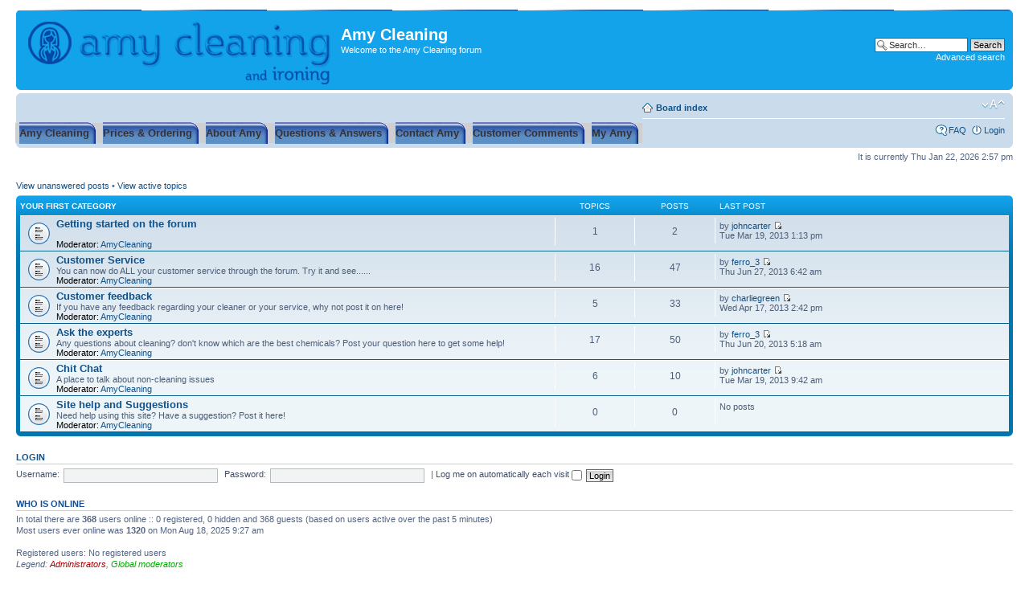

--- FILE ---
content_type: text/html; charset=UTF-8
request_url: https://www.amycleaning.co.uk/forum/index.php?sid=0469e269c223b264c0c2653290400968
body_size: 4304
content:
<!DOCTYPE html PUBLIC "-//W3C//DTD XHTML 1.0 Strict//EN" "http://www.w3.org/TR/xhtml1/DTD/xhtml1-strict.dtd">
<html xmlns="http://www.w3.org/1999/xhtml" dir="ltr" lang="en-gb" xml:lang="en-gb">
<head>

<meta http-equiv="content-type" content="text/html; charset=UTF-8" />
<meta http-equiv="content-style-type" content="text/css" />
<meta http-equiv="content-language" content="en-gb" />
<meta http-equiv="imagetoolbar" content="no" />
<meta name="resource-type" content="document" />
<meta name="distribution" content="global" />
<meta name="copyright" content="2000, 2002, 2005, 2007 phpBB Group" />
<meta name="keywords" content="" />
<meta name="description" content="" />
<title>Amy Cleaning &bull; Index page</title>

<!--
	phpBB style name: prosilver
	Based on style:   prosilver (this is the default phpBB3 style)
	Original author:  Tom Beddard ( http://www.subBlue.com/ )
	Modified by:      
	
	NOTE: This page was generated by phpBB, the free open-source bulletin board package.
	      The phpBB Group is not responsible for the content of this page and forum. For more information
	      about phpBB please visit http://www.phpbb.com
-->

<script type="text/javascript">
// <![CDATA[
	var jump_page = 'Enter the page number you wish to go to:';
	var on_page = '';
	var per_page = '';
	var base_url = '';
	var style_cookie = 'phpBBstyle';
	var style_cookie_settings = '; path=/; domain=.amycleaning.co.uk';
	var onload_functions = new Array();
	var onunload_functions = new Array();

	
	/**
	* Find a member
	*/
	function find_username(url)
	{
		popup(url, 760, 570, '_usersearch');
		return false;
	}

	/**
	* New function for handling multiple calls to window.onload and window.unload by pentapenguin
	*/
	window.onload = function()
	{
		for (var i = 0; i < onload_functions.length; i++)
		{
			eval(onload_functions[i]);
		}
	}

	window.onunload = function()
	{
		for (var i = 0; i < onunload_functions.length; i++)
		{
			eval(onunload_functions[i]);
		}
	}

// ]]>
</script>
<script type="text/javascript" src="./styles/prosilver/template/styleswitcher.js"></script>
<script type="text/javascript" src="./styles/prosilver/template/forum_fn.js"></script>

<link href="./styles/prosilver/theme/print.css" rel="stylesheet" type="text/css" media="print" title="printonly" />
<link href="./style.php?sid=85ab906f94b73a9b558e906795259f22&amp;id=1&amp;lang=en" rel="stylesheet" type="text/css" media="screen, projection" />

<link href="./styles/prosilver/theme/normal.css" rel="stylesheet" type="text/css" title="A" />
<link href="./styles/prosilver/theme/medium.css" rel="alternate stylesheet" type="text/css" title="A+" />
<link href="./styles/prosilver/theme/large.css" rel="alternate stylesheet" type="text/css" title="A++" />


<style type="text/css">
<!--
span.hidden {
	display: none ;
}
div#header div.buttons {
	clear: left ;
	width: 900px;
	height: 17px;	
	margin-left: -8px ;
	padding-top: 14px 
}

div#header div.buttons ul {
	display: inline ;
	list-style: none ;
	padding: 0 ;
	margin: 0 ;
}

div#header div.buttons ul li {
	list-style: none ;
	float: left ;
	margin: 0 0 0 -1px ;
	padding: 0 ;
	text-align: center ;
}

div.buttons ul li a {
	padding-left: 8px ;
	margin: 0 ;
	white-space: nowrap ;
}
#navigation 
{
}

#navigation ul {
display: inline;
list-style: none;
padding: 0;
margin: 0;
}

#navigation li {
list-style: none;
float: left;
margin: 0 0 0 -1px;
padding: 0;
}

#navigation a
{
background: url(../images/amycleaning/tab-off-l.gif) left top no-repeat;
 font: bold small Arial, Helvetica, sans-serif;
 color: #fff;
text-decoration: none;
padding: 6px 8px;
margin: 0;
white-space: nowrap;
}

#navigation a span
{
background: url(../images/amycleaning/tab-off-r.gif) right top no-repeat;
padding: 6px 8px 6px 0;
}
-->
</style>

<script type="text/javascript">

  var _gaq = _gaq || [];
  _gaq.push(['_setAccount', 'UA-7176810-1']);
  _gaq.push(['_trackPageview']);

  (function() {
    var ga = document.createElement('script'); ga.type = 'text/javascript'; ga.async = true;
    ga.src = ('https:' == document.location.protocol ? 'https://ssl' : 'http://www') + '.google-analytics.com/ga.js';
    var s = document.getElementsByTagName('script')[0]; s.parentNode.insertBefore(ga, s);
  })();

</script>

</head>

<body id="phpbb" class="section-index ltr">

<div id="wrap">
	<a id="top" name="top" accesskey="t"></a>
	<div id="page-header">
		<div class="headerbar">
			<div class="inner"><span class="corners-top"><span></span></span>

			<div id="site-description">
				<a href="./index.php?sid=85ab906f94b73a9b558e906795259f22" title="Board index" id="logo"><img src="/images/amycleaning/amy-logo.png" alt="Amy Cleaning & Ironing"></a>
				<h1>Amy Cleaning</h1>
				<p>Welcome to the Amy Cleaning forum</p>
				<p style="display: none;"><a href="#start_here">Skip to content</a></p>
			</div>

					<div id="search-box">
				<form action="./search.php?sid=85ab906f94b73a9b558e906795259f22" method="post" id="search">
				<fieldset>
					<input name="keywords" id="keywords" type="text" maxlength="128" title="Search for keywords" class="inputbox search" value="Search…" onclick="if(this.value=='Search…')this.value='';" onblur="if(this.value=='')this.value='Search…';" /> 
					<input class="button2" value="Search" type="submit" /><br />
					<a href="./search.php?sid=85ab906f94b73a9b558e906795259f22" title="View the advanced search options">Advanced search</a> 				</fieldset>
				</form>
			</div>
		
			<span class="corners-bottom"><span></span></span></div>
		</div>
		<!-- Start Amy Button Menu -->
			<div class="buttons">
				<ul id="navigation">
					<li id="active"><a href="/"><span>Amy Cleaning</span></a></li>
					<li><a href="../quote.php"><span>Prices & Ordering</span></a></li>
					<li><a href="../about.php"><span>About Amy</span></a></li>
					<li><a href="../faq.php"><span>Questions & Answers</span></a></li>
					<li><a href="../contact.php"><span>Contact Amy</span></a></li>
<!-- Removed Vacancies --!
					<li><a href="../vacancies.php"><span>Vacancies</span></a></li>
 !-- Removed Vacancies -->
					<li><a href="../comments.php"><span>Customer Comments</span></a></li>
					<li><a href="../my_amy.php"><span>My Amy</span></a></li>
				</ul>
			</div>
		<!-- End Amy Button Menu -->

		<div class="navbar">
			<div class="inner"><span class="corners-top"><span></span></span>

			<ul class="linklist navlinks">
				<li class="icon-home"><a href="./index.php?sid=85ab906f94b73a9b558e906795259f22" accesskey="h">Board index</a> </li>

				<li class="rightside"><a href="#" onclick="fontsizeup(); return false;" onkeypress="fontsizeup(); return false;" class="fontsize" title="Change font size">Change font size</a></li>

							</ul>

			
			<ul class="linklist rightside">
				<li class="icon-faq"><a href="./faq.php?sid=85ab906f94b73a9b558e906795259f22" title="Frequently Asked Questions">FAQ</a></li>
									<li class="icon-logout"><a href="./ucp.php?mode=login&amp;sid=85ab906f94b73a9b558e906795259f22" title="Login" accesskey="l">Login</a></li>
							</ul>

			<span class="corners-bottom"><span></span></span></div>
		</div>

	</div>

	<a name="start_here"></a>
	<div id="page-body">
		
		 
<p class="right">It is currently Thu Jan 22, 2026 2:57 pm</p>
<ul class="linklist">
			<li><a href="./search.php?search_id=unanswered&amp;sid=85ab906f94b73a9b558e906795259f22">View unanswered posts</a> &bull; <a href="./search.php?search_id=active_topics&amp;sid=85ab906f94b73a9b558e906795259f22">View active topics</a></li>
	</ul>
		<div class="forabg">
			<div class="inner"><span class="corners-top"><span></span></span>
			<ul class="topiclist">
				<li class="header">
					<dl class="icon">
						<dt><a href="./viewforum.php?f=1&amp;sid=85ab906f94b73a9b558e906795259f22">Your first category</a></dt>
						<dd class="topics">Topics</dd>
						<dd class="posts">Posts</dd>
						<dd class="lastpost"><span>Last post</span></dd>
					</dl>
				</li>
			</ul>
			<ul class="topiclist forums">
			<li class="row">
			<dl class="icon" style="background-image: url(./styles/prosilver/imageset/forum_read.gif); background-repeat: no-repeat;">
				<dt title="No new posts">
										<a href="./viewforum.php?f=10&amp;sid=85ab906f94b73a9b558e906795259f22" class="forumtitle">Getting started on the forum</a><br />
																<br /><strong>Moderator:</strong> <a href="./memberlist.php?mode=viewprofile&amp;u=53&amp;sid=85ab906f94b73a9b558e906795259f22">AmyCleaning</a>									</dt>
									<dd class="topics">1 <dfn>Topics</dfn></dd>
					<dd class="posts">2 <dfn>Posts</dfn></dd>
					<dd class="lastpost"><span>
						<dfn>Last post</dfn> by <a href="./memberlist.php?mode=viewprofile&amp;u=43406&amp;sid=85ab906f94b73a9b558e906795259f22">johncarter</a>						<a href="./viewtopic.php?f=10&amp;p=2000&amp;sid=85ab906f94b73a9b558e906795259f22#p2000"><img src="./styles/prosilver/imageset/icon_topic_latest.gif" width="11" height="9" alt="View the latest post" title="View the latest post" /></a> <br />Tue Mar 19, 2013 1:13 pm</span>
					</dd>
							</dl>
		</li>
			<li class="row">
			<dl class="icon" style="background-image: url(./styles/prosilver/imageset/forum_read.gif); background-repeat: no-repeat;">
				<dt title="No new posts">
										<a href="./viewforum.php?f=7&amp;sid=85ab906f94b73a9b558e906795259f22" class="forumtitle">Customer Service</a><br />
					You can now do ALL your customer service through the forum. Try it and see......											<br /><strong>Moderator:</strong> <a href="./memberlist.php?mode=viewprofile&amp;u=53&amp;sid=85ab906f94b73a9b558e906795259f22">AmyCleaning</a>									</dt>
									<dd class="topics">16 <dfn>Topics</dfn></dd>
					<dd class="posts">47 <dfn>Posts</dfn></dd>
					<dd class="lastpost"><span>
						<dfn>Last post</dfn> by <a href="./memberlist.php?mode=viewprofile&amp;u=54510&amp;sid=85ab906f94b73a9b558e906795259f22">ferro_3</a>						<a href="./viewtopic.php?f=7&amp;p=2241&amp;sid=85ab906f94b73a9b558e906795259f22#p2241"><img src="./styles/prosilver/imageset/icon_topic_latest.gif" width="11" height="9" alt="View the latest post" title="View the latest post" /></a> <br />Thu Jun 27, 2013 6:42 am</span>
					</dd>
							</dl>
		</li>
			<li class="row">
			<dl class="icon" style="background-image: url(./styles/prosilver/imageset/forum_read.gif); background-repeat: no-repeat;">
				<dt title="No new posts">
										<a href="./viewforum.php?f=3&amp;sid=85ab906f94b73a9b558e906795259f22" class="forumtitle">Customer feedback</a><br />
					If you have any feedback regarding your cleaner or your service, why not post it on here!											<br /><strong>Moderator:</strong> <a href="./memberlist.php?mode=viewprofile&amp;u=53&amp;sid=85ab906f94b73a9b558e906795259f22">AmyCleaning</a>									</dt>
									<dd class="topics">5 <dfn>Topics</dfn></dd>
					<dd class="posts">33 <dfn>Posts</dfn></dd>
					<dd class="lastpost"><span>
						<dfn>Last post</dfn> by <a href="./memberlist.php?mode=viewprofile&amp;u=31848&amp;sid=85ab906f94b73a9b558e906795259f22">charliegreen</a>						<a href="./viewtopic.php?f=3&amp;p=2006&amp;sid=85ab906f94b73a9b558e906795259f22#p2006"><img src="./styles/prosilver/imageset/icon_topic_latest.gif" width="11" height="9" alt="View the latest post" title="View the latest post" /></a> <br />Wed Apr 17, 2013 2:42 pm</span>
					</dd>
							</dl>
		</li>
			<li class="row">
			<dl class="icon" style="background-image: url(./styles/prosilver/imageset/forum_read.gif); background-repeat: no-repeat;">
				<dt title="No new posts">
										<a href="./viewforum.php?f=6&amp;sid=85ab906f94b73a9b558e906795259f22" class="forumtitle">Ask the experts</a><br />
					Any questions about cleaning? don't know which are the best chemicals? Post your question here to get some help!											<br /><strong>Moderator:</strong> <a href="./memberlist.php?mode=viewprofile&amp;u=53&amp;sid=85ab906f94b73a9b558e906795259f22">AmyCleaning</a>									</dt>
									<dd class="topics">17 <dfn>Topics</dfn></dd>
					<dd class="posts">50 <dfn>Posts</dfn></dd>
					<dd class="lastpost"><span>
						<dfn>Last post</dfn> by <a href="./memberlist.php?mode=viewprofile&amp;u=54510&amp;sid=85ab906f94b73a9b558e906795259f22">ferro_3</a>						<a href="./viewtopic.php?f=6&amp;p=2232&amp;sid=85ab906f94b73a9b558e906795259f22#p2232"><img src="./styles/prosilver/imageset/icon_topic_latest.gif" width="11" height="9" alt="View the latest post" title="View the latest post" /></a> <br />Thu Jun 20, 2013 5:18 am</span>
					</dd>
							</dl>
		</li>
			<li class="row">
			<dl class="icon" style="background-image: url(./styles/prosilver/imageset/forum_read.gif); background-repeat: no-repeat;">
				<dt title="No new posts">
										<a href="./viewforum.php?f=4&amp;sid=85ab906f94b73a9b558e906795259f22" class="forumtitle">Chit Chat</a><br />
					A place to talk about non-cleaning issues											<br /><strong>Moderator:</strong> <a href="./memberlist.php?mode=viewprofile&amp;u=53&amp;sid=85ab906f94b73a9b558e906795259f22">AmyCleaning</a>									</dt>
									<dd class="topics">6 <dfn>Topics</dfn></dd>
					<dd class="posts">10 <dfn>Posts</dfn></dd>
					<dd class="lastpost"><span>
						<dfn>Last post</dfn> by <a href="./memberlist.php?mode=viewprofile&amp;u=43406&amp;sid=85ab906f94b73a9b558e906795259f22">johncarter</a>						<a href="./viewtopic.php?f=4&amp;p=1999&amp;sid=85ab906f94b73a9b558e906795259f22#p1999"><img src="./styles/prosilver/imageset/icon_topic_latest.gif" width="11" height="9" alt="View the latest post" title="View the latest post" /></a> <br />Tue Mar 19, 2013 9:42 am</span>
					</dd>
							</dl>
		</li>
			<li class="row">
			<dl class="icon" style="background-image: url(./styles/prosilver/imageset/forum_read.gif); background-repeat: no-repeat;">
				<dt title="No new posts">
										<a href="./viewforum.php?f=5&amp;sid=85ab906f94b73a9b558e906795259f22" class="forumtitle">Site help and Suggestions</a><br />
					Need help using this site? Have a suggestion? Post it here!											<br /><strong>Moderator:</strong> <a href="./memberlist.php?mode=viewprofile&amp;u=53&amp;sid=85ab906f94b73a9b558e906795259f22">AmyCleaning</a>									</dt>
									<dd class="topics">0 <dfn>Topics</dfn></dd>
					<dd class="posts">0 <dfn>Posts</dfn></dd>
					<dd class="lastpost"><span>
						No posts<br />&nbsp;</span>
					</dd>
							</dl>
		</li>
				</ul>

			<span class="corners-bottom"><span></span></span></div>
		</div>
		<form method="post" action="./ucp.php?mode=login&amp;sid=85ab906f94b73a9b558e906795259f22" class="headerspace">
	<h3><a href="./ucp.php?mode=login&amp;sid=85ab906f94b73a9b558e906795259f22">Login</a></h3>
		<fieldset class="quick-login">
			<label for="username">Username:</label>&nbsp;<input type="text" name="username" id="username" size="10" class="inputbox" title="Username" />  
			<label for="password">Password:</label>&nbsp;<input type="password" name="password" id="password" size="10" class="inputbox" title="Password" />
							| <label for="autologin">Log me on automatically each visit <input type="checkbox" name="autologin" id="autologin" /></label>
						<input type="submit" name="login" value="Login" class="button2" />
		</fieldset>
	</form>
<h3>Who is online</h3>	<p>In total there are <strong>368</strong> users online :: 0 registered, 0 hidden and 368 guests (based on users active over the past 5 minutes)<br />Most users ever online was <strong>1320</strong> on Mon Aug 18, 2025 9:27 am<br /> <br />Registered users: No registered users	<br /><em>Legend: <a style="color:#AA0000" href="./memberlist.php?mode=group&amp;g=5&amp;sid=85ab906f94b73a9b558e906795259f22">Administrators</a>, <a style="color:#00AA00" href="./memberlist.php?mode=group&amp;g=4&amp;sid=85ab906f94b73a9b558e906795259f22">Global moderators</a></em></p>
	<h3>Birthdays</h3>
	<p>Congratulations to: <strong><a href="./memberlist.php?mode=viewprofile&amp;u=50505&amp;sid=85ab906f94b73a9b558e906795259f22">gedfigofs</a> (41)</strong></p>
	<h3>Statistics</h3>
	<p>Total posts <strong>142</strong> &bull; Total topics <strong>46</strong> &bull; Total members <strong>42723</strong> &bull; Our newest member <strong><a href="./memberlist.php?mode=viewprofile&amp;u=192575&amp;sid=85ab906f94b73a9b558e906795259f22">Patrickflomo</a></strong></p>
</div>

<div id="page-footer">

	<div class="navbar">
		<div class="inner"><span class="corners-top"><span></span></span>

		<ul class="linklist">
			<li class="icon-home"><a href="./index.php?sid=85ab906f94b73a9b558e906795259f22" accesskey="h">Board index</a></li>
							<li class="rightside"><a href="./memberlist.php?mode=leaders&amp;sid=85ab906f94b73a9b558e906795259f22">The team</a> &bull; <a href="./ucp.php?mode=delete_cookies&amp;sid=85ab906f94b73a9b558e906795259f22">Delete all board cookies</a> &bull; All times are UTC </li>
		</ul>

		<span class="corners-bottom"><span></span></span></div>
	</div>
	
<!--
	We request you retain the full copyright notice below including the link to www.phpbb.com.
	This not only gives respect to the large amount of time given freely by the developers
	but also helps build interest, traffic and use of phpBB3. If you (honestly) cannot retain
	the full copyright we ask you at least leave in place the "Powered by phpBB" line, with
	"phpBB" linked to www.phpbb.com. If you refuse to include even this then support on our
	forums may be affected.

	The phpBB Group : 2006
//-->

	<div class="copyright">Powered by <a href="http://www.phpbb.com/">phpBB</a> &copy; 2000, 2002, 2005, 2007 phpBB Group
		<br />Time : 0.064s | 15 Queries | GZIP : Off	</div>
</div>

</div>

<div>
	<a id="bottom" name="bottom" accesskey="z"></a>
	<img src="./cron.php?cron_type=tidy_search&amp;sid=85ab906f94b73a9b558e906795259f22" width="1" height="1" alt="cron" /></div>

<!-- Google Analytics code !-->
<script type="text/javascript">
        var gaJsHost = (("https:" == document.location.protocol) ? "https://ssl." : "http://www.");
	document.write(unescape("%3Cscript src='" + gaJsHost + "google-analytics.com/ga.js' type='text/javascript'%3E%3C/script%3E"));
        try {
                var pageTracker = _gat._getTracker("UA-7176810-1");
                pageTracker._trackPageview();
        }
        catch(err) {}
</script>
<!-- end of Google Analytics code !--><!-- Yahoo! Web Analytics - All rights reserved -->
<script type="text/javascript" src="https://s.yimg.com/mi/eu/ywa.js"></script>
<script type="text/javascript">
/*globals YWA*/
var YWATracker = YWA.getTracker("1000402182810");
//YWATracker.setDocumentName("");
//YWATracker.setDocumentGroup("");
YWATracker.submit();
</script>
<noscript>
<div><img src="http://s.analytics.yahoo.com/p.pl?a=1000402182810&amp;js=no" width="1" height="1" alt="" /></div>
</noscript>
<!-- End of Yahoo! Web Analytics - All rights reserved -->
</body>
</html>